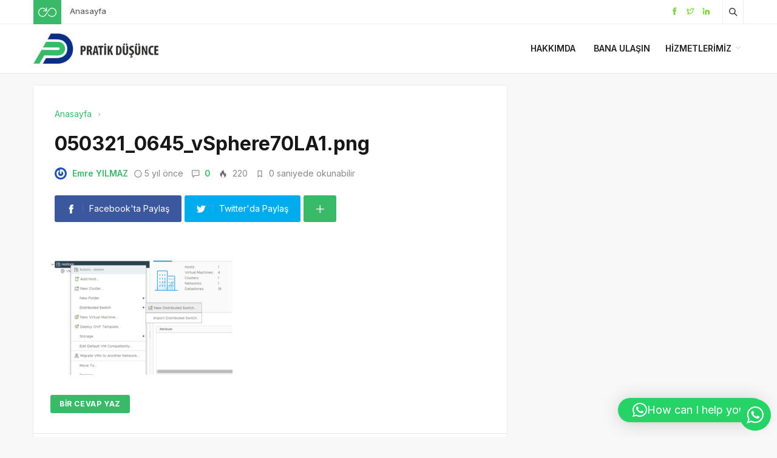

--- FILE ---
content_type: text/html; charset=UTF-8
request_url: https://www.pratikdusunce.com/vsphere-7-0-lacp-yapilandirilmasi.html/050321_0645_vsphere70la1-png
body_size: 17666
content:
<!DOCTYPE html>
<html dir="ltr" lang="tr" prefix="og: https://ogp.me/ns#">

<head>
	<meta http-equiv="X-UA-Compatible" content="IE=edge">
	<meta charset="UTF-8">
	<meta name="viewport" content="width=device-width, initial-scale=1.0" />
	<link rel="profile" href="http://gmpg.org/xfn/11">
	<title>050321_0645_vSphere70LA1.png | Pratik Düşünce</title>
	<style>img:is([sizes="auto" i], [sizes^="auto," i]) { contain-intrinsic-size: 3000px 1500px }</style>
	
		<!-- All in One SEO 4.8.6 - aioseo.com -->
	<meta name="robots" content="max-image-preview:large" />
	<meta name="author" content="Emre YILMAZ"/>
	<link rel="canonical" href="https://www.pratikdusunce.com/vsphere-7-0-lacp-yapilandirilmasi.html/050321_0645_vsphere70la1-png" />
	<meta name="generator" content="All in One SEO (AIOSEO) 4.8.6" />
		<meta property="og:locale" content="tr_TR" />
		<meta property="og:site_name" content="Pratik Düşünce | Emre YILMAZ" />
		<meta property="og:type" content="article" />
		<meta property="og:title" content="050321_0645_vSphere70LA1.png | Pratik Düşünce" />
		<meta property="og:url" content="https://www.pratikdusunce.com/vsphere-7-0-lacp-yapilandirilmasi.html/050321_0645_vsphere70la1-png" />
		<meta property="og:image" content="https://www.pratikdusunce.com/wp-content/uploads/2021/02/pratikdusunce_new.png" />
		<meta property="og:image:secure_url" content="https://www.pratikdusunce.com/wp-content/uploads/2021/02/pratikdusunce_new.png" />
		<meta property="og:image:width" content="245" />
		<meta property="og:image:height" content="67" />
		<meta property="article:published_time" content="2021-05-03T06:43:47+00:00" />
		<meta property="article:modified_time" content="2021-05-03T06:43:47+00:00" />
		<meta name="twitter:card" content="summary" />
		<meta name="twitter:site" content="@EmreYILMAZ1907" />
		<meta name="twitter:title" content="050321_0645_vSphere70LA1.png | Pratik Düşünce" />
		<meta name="twitter:creator" content="@EmreYILMAZ1907" />
		<meta name="twitter:image" content="https://www.pratikdusunce.com/wp-content/uploads/2021/02/pratikdusunce_new.png" />
		<script type="application/ld+json" class="aioseo-schema">
			{"@context":"https:\/\/schema.org","@graph":[{"@type":"BreadcrumbList","@id":"https:\/\/www.pratikdusunce.com\/vsphere-7-0-lacp-yapilandirilmasi.html\/050321_0645_vsphere70la1-png#breadcrumblist","itemListElement":[{"@type":"ListItem","@id":"https:\/\/www.pratikdusunce.com#listItem","position":1,"name":"Ev","item":"https:\/\/www.pratikdusunce.com","nextItem":{"@type":"ListItem","@id":"https:\/\/www.pratikdusunce.com\/vsphere-7-0-lacp-yapilandirilmasi.html\/050321_0645_vsphere70la1-png#listItem","name":"050321_0645_vSphere70LA1.png"}},{"@type":"ListItem","@id":"https:\/\/www.pratikdusunce.com\/vsphere-7-0-lacp-yapilandirilmasi.html\/050321_0645_vsphere70la1-png#listItem","position":2,"name":"050321_0645_vSphere70LA1.png","previousItem":{"@type":"ListItem","@id":"https:\/\/www.pratikdusunce.com#listItem","name":"Ev"}}]},{"@type":"ItemPage","@id":"https:\/\/www.pratikdusunce.com\/vsphere-7-0-lacp-yapilandirilmasi.html\/050321_0645_vsphere70la1-png#itempage","url":"https:\/\/www.pratikdusunce.com\/vsphere-7-0-lacp-yapilandirilmasi.html\/050321_0645_vsphere70la1-png","name":"050321_0645_vSphere70LA1.png | Pratik D\u00fc\u015f\u00fcnce","inLanguage":"tr-TR","isPartOf":{"@id":"https:\/\/www.pratikdusunce.com\/#website"},"breadcrumb":{"@id":"https:\/\/www.pratikdusunce.com\/vsphere-7-0-lacp-yapilandirilmasi.html\/050321_0645_vsphere70la1-png#breadcrumblist"},"author":{"@id":"https:\/\/www.pratikdusunce.com\/author\/emreyilmaz#author"},"creator":{"@id":"https:\/\/www.pratikdusunce.com\/author\/emreyilmaz#author"},"datePublished":"2021-05-03T09:43:47+03:00","dateModified":"2021-05-03T09:43:47+03:00"},{"@type":"Person","@id":"https:\/\/www.pratikdusunce.com\/#person","name":"Emre YILMAZ","image":{"@type":"ImageObject","@id":"https:\/\/www.pratikdusunce.com\/vsphere-7-0-lacp-yapilandirilmasi.html\/050321_0645_vsphere70la1-png#personImage","url":"https:\/\/secure.gravatar.com\/avatar\/ef18323fa1d6b2fa7506025ae461aa5287ae752e8ece5fac62648ad84d4d32c2?s=96&r=g","width":96,"height":96,"caption":"Emre YILMAZ"}},{"@type":"Person","@id":"https:\/\/www.pratikdusunce.com\/author\/emreyilmaz#author","url":"https:\/\/www.pratikdusunce.com\/author\/emreyilmaz","name":"Emre YILMAZ","image":{"@type":"ImageObject","@id":"https:\/\/www.pratikdusunce.com\/vsphere-7-0-lacp-yapilandirilmasi.html\/050321_0645_vsphere70la1-png#authorImage","url":"https:\/\/secure.gravatar.com\/avatar\/ef18323fa1d6b2fa7506025ae461aa5287ae752e8ece5fac62648ad84d4d32c2?s=96&r=g","width":96,"height":96,"caption":"Emre YILMAZ"}},{"@type":"WebSite","@id":"https:\/\/www.pratikdusunce.com\/#website","url":"https:\/\/www.pratikdusunce.com\/","name":"Pratik D\u00fc\u015f\u00fcnce","description":"Emre YILMAZ","inLanguage":"tr-TR","publisher":{"@id":"https:\/\/www.pratikdusunce.com\/#person"}}]}
		</script>
		<!-- All in One SEO -->

<link rel="alternate" type="application/rss+xml" title="Pratik Düşünce &raquo; akışı" href="https://www.pratikdusunce.com/feed" />
<link rel="alternate" type="application/rss+xml" title="Pratik Düşünce &raquo; yorum akışı" href="https://www.pratikdusunce.com/comments/feed" />
<link rel="alternate" type="application/rss+xml" title="Pratik Düşünce &raquo; 050321_0645_vSphere70LA1.png yorum akışı" href="https://www.pratikdusunce.com/vsphere-7-0-lacp-yapilandirilmasi.html/050321_0645_vsphere70la1-png/feed" />
		<!-- This site uses the Google Analytics by MonsterInsights plugin v9.7.0 - Using Analytics tracking - https://www.monsterinsights.com/ -->
							<script src="//www.googletagmanager.com/gtag/js?id=G-TFJD5S21TS"  data-cfasync="false" data-wpfc-render="false" async></script>
			<script data-cfasync="false" data-wpfc-render="false">
				var mi_version = '9.7.0';
				var mi_track_user = true;
				var mi_no_track_reason = '';
								var MonsterInsightsDefaultLocations = {"page_location":"https:\/\/www.pratikdusunce.com\/vsphere-7-0-lacp-yapilandirilmasi.html\/050321_0645_vsphere70la1-png\/"};
								if ( typeof MonsterInsightsPrivacyGuardFilter === 'function' ) {
					var MonsterInsightsLocations = (typeof MonsterInsightsExcludeQuery === 'object') ? MonsterInsightsPrivacyGuardFilter( MonsterInsightsExcludeQuery ) : MonsterInsightsPrivacyGuardFilter( MonsterInsightsDefaultLocations );
				} else {
					var MonsterInsightsLocations = (typeof MonsterInsightsExcludeQuery === 'object') ? MonsterInsightsExcludeQuery : MonsterInsightsDefaultLocations;
				}

								var disableStrs = [
										'ga-disable-G-TFJD5S21TS',
									];

				/* Function to detect opted out users */
				function __gtagTrackerIsOptedOut() {
					for (var index = 0; index < disableStrs.length; index++) {
						if (document.cookie.indexOf(disableStrs[index] + '=true') > -1) {
							return true;
						}
					}

					return false;
				}

				/* Disable tracking if the opt-out cookie exists. */
				if (__gtagTrackerIsOptedOut()) {
					for (var index = 0; index < disableStrs.length; index++) {
						window[disableStrs[index]] = true;
					}
				}

				/* Opt-out function */
				function __gtagTrackerOptout() {
					for (var index = 0; index < disableStrs.length; index++) {
						document.cookie = disableStrs[index] + '=true; expires=Thu, 31 Dec 2099 23:59:59 UTC; path=/';
						window[disableStrs[index]] = true;
					}
				}

				if ('undefined' === typeof gaOptout) {
					function gaOptout() {
						__gtagTrackerOptout();
					}
				}
								window.dataLayer = window.dataLayer || [];

				window.MonsterInsightsDualTracker = {
					helpers: {},
					trackers: {},
				};
				if (mi_track_user) {
					function __gtagDataLayer() {
						dataLayer.push(arguments);
					}

					function __gtagTracker(type, name, parameters) {
						if (!parameters) {
							parameters = {};
						}

						if (parameters.send_to) {
							__gtagDataLayer.apply(null, arguments);
							return;
						}

						if (type === 'event') {
														parameters.send_to = monsterinsights_frontend.v4_id;
							var hookName = name;
							if (typeof parameters['event_category'] !== 'undefined') {
								hookName = parameters['event_category'] + ':' + name;
							}

							if (typeof MonsterInsightsDualTracker.trackers[hookName] !== 'undefined') {
								MonsterInsightsDualTracker.trackers[hookName](parameters);
							} else {
								__gtagDataLayer('event', name, parameters);
							}
							
						} else {
							__gtagDataLayer.apply(null, arguments);
						}
					}

					__gtagTracker('js', new Date());
					__gtagTracker('set', {
						'developer_id.dZGIzZG': true,
											});
					if ( MonsterInsightsLocations.page_location ) {
						__gtagTracker('set', MonsterInsightsLocations);
					}
										__gtagTracker('config', 'G-TFJD5S21TS', {"forceSSL":"true","link_attribution":"true"} );
										window.gtag = __gtagTracker;										(function () {
						/* https://developers.google.com/analytics/devguides/collection/analyticsjs/ */
						/* ga and __gaTracker compatibility shim. */
						var noopfn = function () {
							return null;
						};
						var newtracker = function () {
							return new Tracker();
						};
						var Tracker = function () {
							return null;
						};
						var p = Tracker.prototype;
						p.get = noopfn;
						p.set = noopfn;
						p.send = function () {
							var args = Array.prototype.slice.call(arguments);
							args.unshift('send');
							__gaTracker.apply(null, args);
						};
						var __gaTracker = function () {
							var len = arguments.length;
							if (len === 0) {
								return;
							}
							var f = arguments[len - 1];
							if (typeof f !== 'object' || f === null || typeof f.hitCallback !== 'function') {
								if ('send' === arguments[0]) {
									var hitConverted, hitObject = false, action;
									if ('event' === arguments[1]) {
										if ('undefined' !== typeof arguments[3]) {
											hitObject = {
												'eventAction': arguments[3],
												'eventCategory': arguments[2],
												'eventLabel': arguments[4],
												'value': arguments[5] ? arguments[5] : 1,
											}
										}
									}
									if ('pageview' === arguments[1]) {
										if ('undefined' !== typeof arguments[2]) {
											hitObject = {
												'eventAction': 'page_view',
												'page_path': arguments[2],
											}
										}
									}
									if (typeof arguments[2] === 'object') {
										hitObject = arguments[2];
									}
									if (typeof arguments[5] === 'object') {
										Object.assign(hitObject, arguments[5]);
									}
									if ('undefined' !== typeof arguments[1].hitType) {
										hitObject = arguments[1];
										if ('pageview' === hitObject.hitType) {
											hitObject.eventAction = 'page_view';
										}
									}
									if (hitObject) {
										action = 'timing' === arguments[1].hitType ? 'timing_complete' : hitObject.eventAction;
										hitConverted = mapArgs(hitObject);
										__gtagTracker('event', action, hitConverted);
									}
								}
								return;
							}

							function mapArgs(args) {
								var arg, hit = {};
								var gaMap = {
									'eventCategory': 'event_category',
									'eventAction': 'event_action',
									'eventLabel': 'event_label',
									'eventValue': 'event_value',
									'nonInteraction': 'non_interaction',
									'timingCategory': 'event_category',
									'timingVar': 'name',
									'timingValue': 'value',
									'timingLabel': 'event_label',
									'page': 'page_path',
									'location': 'page_location',
									'title': 'page_title',
									'referrer' : 'page_referrer',
								};
								for (arg in args) {
																		if (!(!args.hasOwnProperty(arg) || !gaMap.hasOwnProperty(arg))) {
										hit[gaMap[arg]] = args[arg];
									} else {
										hit[arg] = args[arg];
									}
								}
								return hit;
							}

							try {
								f.hitCallback();
							} catch (ex) {
							}
						};
						__gaTracker.create = newtracker;
						__gaTracker.getByName = newtracker;
						__gaTracker.getAll = function () {
							return [];
						};
						__gaTracker.remove = noopfn;
						__gaTracker.loaded = true;
						window['__gaTracker'] = __gaTracker;
					})();
									} else {
										console.log("");
					(function () {
						function __gtagTracker() {
							return null;
						}

						window['__gtagTracker'] = __gtagTracker;
						window['gtag'] = __gtagTracker;
					})();
									}
			</script>
			
							<!-- / Google Analytics by MonsterInsights -->
		<link rel='stylesheet' id='ht_ctc_main_css-css' href='https://www.pratikdusunce.com/wp-content/plugins/click-to-chat-for-whatsapp/new/inc/assets/css/main.css' media='all' />
<link rel='stylesheet' id='wp-block-library-css' href='https://www.pratikdusunce.com/wp-includes/css/dist/block-library/style.min.css' media='all' />
<style id='classic-theme-styles-inline-css'>
/*! This file is auto-generated */
.wp-block-button__link{color:#fff;background-color:#32373c;border-radius:9999px;box-shadow:none;text-decoration:none;padding:calc(.667em + 2px) calc(1.333em + 2px);font-size:1.125em}.wp-block-file__button{background:#32373c;color:#fff;text-decoration:none}
</style>
<style id='global-styles-inline-css'>
:root{--wp--preset--aspect-ratio--square: 1;--wp--preset--aspect-ratio--4-3: 4/3;--wp--preset--aspect-ratio--3-4: 3/4;--wp--preset--aspect-ratio--3-2: 3/2;--wp--preset--aspect-ratio--2-3: 2/3;--wp--preset--aspect-ratio--16-9: 16/9;--wp--preset--aspect-ratio--9-16: 9/16;--wp--preset--color--black: #000000;--wp--preset--color--cyan-bluish-gray: #abb8c3;--wp--preset--color--white: #ffffff;--wp--preset--color--pale-pink: #f78da7;--wp--preset--color--vivid-red: #cf2e2e;--wp--preset--color--luminous-vivid-orange: #ff6900;--wp--preset--color--luminous-vivid-amber: #fcb900;--wp--preset--color--light-green-cyan: #7bdcb5;--wp--preset--color--vivid-green-cyan: #00d084;--wp--preset--color--pale-cyan-blue: #8ed1fc;--wp--preset--color--vivid-cyan-blue: #0693e3;--wp--preset--color--vivid-purple: #9b51e0;--wp--preset--gradient--vivid-cyan-blue-to-vivid-purple: linear-gradient(135deg,rgba(6,147,227,1) 0%,rgb(155,81,224) 100%);--wp--preset--gradient--light-green-cyan-to-vivid-green-cyan: linear-gradient(135deg,rgb(122,220,180) 0%,rgb(0,208,130) 100%);--wp--preset--gradient--luminous-vivid-amber-to-luminous-vivid-orange: linear-gradient(135deg,rgba(252,185,0,1) 0%,rgba(255,105,0,1) 100%);--wp--preset--gradient--luminous-vivid-orange-to-vivid-red: linear-gradient(135deg,rgba(255,105,0,1) 0%,rgb(207,46,46) 100%);--wp--preset--gradient--very-light-gray-to-cyan-bluish-gray: linear-gradient(135deg,rgb(238,238,238) 0%,rgb(169,184,195) 100%);--wp--preset--gradient--cool-to-warm-spectrum: linear-gradient(135deg,rgb(74,234,220) 0%,rgb(151,120,209) 20%,rgb(207,42,186) 40%,rgb(238,44,130) 60%,rgb(251,105,98) 80%,rgb(254,248,76) 100%);--wp--preset--gradient--blush-light-purple: linear-gradient(135deg,rgb(255,206,236) 0%,rgb(152,150,240) 100%);--wp--preset--gradient--blush-bordeaux: linear-gradient(135deg,rgb(254,205,165) 0%,rgb(254,45,45) 50%,rgb(107,0,62) 100%);--wp--preset--gradient--luminous-dusk: linear-gradient(135deg,rgb(255,203,112) 0%,rgb(199,81,192) 50%,rgb(65,88,208) 100%);--wp--preset--gradient--pale-ocean: linear-gradient(135deg,rgb(255,245,203) 0%,rgb(182,227,212) 50%,rgb(51,167,181) 100%);--wp--preset--gradient--electric-grass: linear-gradient(135deg,rgb(202,248,128) 0%,rgb(113,206,126) 100%);--wp--preset--gradient--midnight: linear-gradient(135deg,rgb(2,3,129) 0%,rgb(40,116,252) 100%);--wp--preset--font-size--small: 13px;--wp--preset--font-size--medium: 20px;--wp--preset--font-size--large: 36px;--wp--preset--font-size--x-large: 42px;--wp--preset--spacing--20: 0.44rem;--wp--preset--spacing--30: 0.67rem;--wp--preset--spacing--40: 1rem;--wp--preset--spacing--50: 1.5rem;--wp--preset--spacing--60: 2.25rem;--wp--preset--spacing--70: 3.38rem;--wp--preset--spacing--80: 5.06rem;--wp--preset--shadow--natural: 6px 6px 9px rgba(0, 0, 0, 0.2);--wp--preset--shadow--deep: 12px 12px 50px rgba(0, 0, 0, 0.4);--wp--preset--shadow--sharp: 6px 6px 0px rgba(0, 0, 0, 0.2);--wp--preset--shadow--outlined: 6px 6px 0px -3px rgba(255, 255, 255, 1), 6px 6px rgba(0, 0, 0, 1);--wp--preset--shadow--crisp: 6px 6px 0px rgba(0, 0, 0, 1);}:where(.is-layout-flex){gap: 0.5em;}:where(.is-layout-grid){gap: 0.5em;}body .is-layout-flex{display: flex;}.is-layout-flex{flex-wrap: wrap;align-items: center;}.is-layout-flex > :is(*, div){margin: 0;}body .is-layout-grid{display: grid;}.is-layout-grid > :is(*, div){margin: 0;}:where(.wp-block-columns.is-layout-flex){gap: 2em;}:where(.wp-block-columns.is-layout-grid){gap: 2em;}:where(.wp-block-post-template.is-layout-flex){gap: 1.25em;}:where(.wp-block-post-template.is-layout-grid){gap: 1.25em;}.has-black-color{color: var(--wp--preset--color--black) !important;}.has-cyan-bluish-gray-color{color: var(--wp--preset--color--cyan-bluish-gray) !important;}.has-white-color{color: var(--wp--preset--color--white) !important;}.has-pale-pink-color{color: var(--wp--preset--color--pale-pink) !important;}.has-vivid-red-color{color: var(--wp--preset--color--vivid-red) !important;}.has-luminous-vivid-orange-color{color: var(--wp--preset--color--luminous-vivid-orange) !important;}.has-luminous-vivid-amber-color{color: var(--wp--preset--color--luminous-vivid-amber) !important;}.has-light-green-cyan-color{color: var(--wp--preset--color--light-green-cyan) !important;}.has-vivid-green-cyan-color{color: var(--wp--preset--color--vivid-green-cyan) !important;}.has-pale-cyan-blue-color{color: var(--wp--preset--color--pale-cyan-blue) !important;}.has-vivid-cyan-blue-color{color: var(--wp--preset--color--vivid-cyan-blue) !important;}.has-vivid-purple-color{color: var(--wp--preset--color--vivid-purple) !important;}.has-black-background-color{background-color: var(--wp--preset--color--black) !important;}.has-cyan-bluish-gray-background-color{background-color: var(--wp--preset--color--cyan-bluish-gray) !important;}.has-white-background-color{background-color: var(--wp--preset--color--white) !important;}.has-pale-pink-background-color{background-color: var(--wp--preset--color--pale-pink) !important;}.has-vivid-red-background-color{background-color: var(--wp--preset--color--vivid-red) !important;}.has-luminous-vivid-orange-background-color{background-color: var(--wp--preset--color--luminous-vivid-orange) !important;}.has-luminous-vivid-amber-background-color{background-color: var(--wp--preset--color--luminous-vivid-amber) !important;}.has-light-green-cyan-background-color{background-color: var(--wp--preset--color--light-green-cyan) !important;}.has-vivid-green-cyan-background-color{background-color: var(--wp--preset--color--vivid-green-cyan) !important;}.has-pale-cyan-blue-background-color{background-color: var(--wp--preset--color--pale-cyan-blue) !important;}.has-vivid-cyan-blue-background-color{background-color: var(--wp--preset--color--vivid-cyan-blue) !important;}.has-vivid-purple-background-color{background-color: var(--wp--preset--color--vivid-purple) !important;}.has-black-border-color{border-color: var(--wp--preset--color--black) !important;}.has-cyan-bluish-gray-border-color{border-color: var(--wp--preset--color--cyan-bluish-gray) !important;}.has-white-border-color{border-color: var(--wp--preset--color--white) !important;}.has-pale-pink-border-color{border-color: var(--wp--preset--color--pale-pink) !important;}.has-vivid-red-border-color{border-color: var(--wp--preset--color--vivid-red) !important;}.has-luminous-vivid-orange-border-color{border-color: var(--wp--preset--color--luminous-vivid-orange) !important;}.has-luminous-vivid-amber-border-color{border-color: var(--wp--preset--color--luminous-vivid-amber) !important;}.has-light-green-cyan-border-color{border-color: var(--wp--preset--color--light-green-cyan) !important;}.has-vivid-green-cyan-border-color{border-color: var(--wp--preset--color--vivid-green-cyan) !important;}.has-pale-cyan-blue-border-color{border-color: var(--wp--preset--color--pale-cyan-blue) !important;}.has-vivid-cyan-blue-border-color{border-color: var(--wp--preset--color--vivid-cyan-blue) !important;}.has-vivid-purple-border-color{border-color: var(--wp--preset--color--vivid-purple) !important;}.has-vivid-cyan-blue-to-vivid-purple-gradient-background{background: var(--wp--preset--gradient--vivid-cyan-blue-to-vivid-purple) !important;}.has-light-green-cyan-to-vivid-green-cyan-gradient-background{background: var(--wp--preset--gradient--light-green-cyan-to-vivid-green-cyan) !important;}.has-luminous-vivid-amber-to-luminous-vivid-orange-gradient-background{background: var(--wp--preset--gradient--luminous-vivid-amber-to-luminous-vivid-orange) !important;}.has-luminous-vivid-orange-to-vivid-red-gradient-background{background: var(--wp--preset--gradient--luminous-vivid-orange-to-vivid-red) !important;}.has-very-light-gray-to-cyan-bluish-gray-gradient-background{background: var(--wp--preset--gradient--very-light-gray-to-cyan-bluish-gray) !important;}.has-cool-to-warm-spectrum-gradient-background{background: var(--wp--preset--gradient--cool-to-warm-spectrum) !important;}.has-blush-light-purple-gradient-background{background: var(--wp--preset--gradient--blush-light-purple) !important;}.has-blush-bordeaux-gradient-background{background: var(--wp--preset--gradient--blush-bordeaux) !important;}.has-luminous-dusk-gradient-background{background: var(--wp--preset--gradient--luminous-dusk) !important;}.has-pale-ocean-gradient-background{background: var(--wp--preset--gradient--pale-ocean) !important;}.has-electric-grass-gradient-background{background: var(--wp--preset--gradient--electric-grass) !important;}.has-midnight-gradient-background{background: var(--wp--preset--gradient--midnight) !important;}.has-small-font-size{font-size: var(--wp--preset--font-size--small) !important;}.has-medium-font-size{font-size: var(--wp--preset--font-size--medium) !important;}.has-large-font-size{font-size: var(--wp--preset--font-size--large) !important;}.has-x-large-font-size{font-size: var(--wp--preset--font-size--x-large) !important;}
:where(.wp-block-post-template.is-layout-flex){gap: 1.25em;}:where(.wp-block-post-template.is-layout-grid){gap: 1.25em;}
:where(.wp-block-columns.is-layout-flex){gap: 2em;}:where(.wp-block-columns.is-layout-grid){gap: 2em;}
:root :where(.wp-block-pullquote){font-size: 1.5em;line-height: 1.6;}
</style>
<link rel='stylesheet' id='sp-style-css' href='https://www.pratikdusunce.com/wp-content/themes/spixer/assets/css/style.css' media='all' />
<link rel='stylesheet' id='enlighterjs-css' href='https://www.pratikdusunce.com/wp-content/plugins/enlighter/cache/enlighterjs.min.css' media='all' />
<link rel="https://api.w.org/" href="https://www.pratikdusunce.com/wp-json/" /><link rel="alternate" title="JSON" type="application/json" href="https://www.pratikdusunce.com/wp-json/wp/v2/media/2852" /><meta name="generator" content="WordPress 6.8.3" />
<link rel='shortlink' href='https://www.pratikdusunce.com/?p=2852' />
<link rel="alternate" title="oEmbed (JSON)" type="application/json+oembed" href="https://www.pratikdusunce.com/wp-json/oembed/1.0/embed?url=https%3A%2F%2Fwww.pratikdusunce.com%2Fvsphere-7-0-lacp-yapilandirilmasi.html%2F050321_0645_vsphere70la1-png" />
<link rel="alternate" title="oEmbed (XML)" type="text/xml+oembed" href="https://www.pratikdusunce.com/wp-json/oembed/1.0/embed?url=https%3A%2F%2Fwww.pratikdusunce.com%2Fvsphere-7-0-lacp-yapilandirilmasi.html%2F050321_0645_vsphere70la1-png&#038;format=xml" />
 <meta name="description" content="Emre YILMAZ" />
					<meta property="og:locale" content="tr_TR" />
					<meta property="og:site_name" content="Pratik Düşünce" />
					<meta property="og:type" content="article" />
					<meta property="og:url" content="https://www.pratikdusunce.com/vsphere-7-0-lacp-yapilandirilmasi.html/050321_0645_vsphere70la1-png" />
					<meta property="og:title" content="050321_0645_vSphere70LA1.png" />
					<meta property="og:description" content="" />
					<meta property="article:published_time" content="2021-05-03T09:43:47+03:00" />
					<meta property="article:section" content="" />
								<script type='application/ld+json'>
					{"@context":"http:\/\/schema.org","@type":"Article","publisher":{"@type":"Organization","url":"https:\/\/www.pratikdusunce.com","name":"Pratik D\u00fc\u015f\u00fcnce","logo":{"@type":"ImageObject","url":"https:\/\/www.pratikdusunce.com\/wp-content\/uploads\/2021\/11\/PD-logo.png"}},"headline":"050321_0645_vSphere70LA1.png","author":{"@type":"Person","name":"Emre YILMAZ"},"datePublished":"2021-05-03T09:43:47+03:00","image":{"@type":"ImageObject","url":"https:\/\/www.pratikdusunce.com\/wp-content\/uploads\/2021\/05\/050321_0645_vSphere70LA1.png"},"dateModified":"2021-05-03T09:43:47+03:00","mainEntityOfPage":"https:\/\/www.pratikdusunce.com\/vsphere-7-0-lacp-yapilandirilmasi.html\/050321_0645_vsphere70la1-png","url":"https:\/\/www.pratikdusunce.com\/vsphere-7-0-lacp-yapilandirilmasi.html\/050321_0645_vsphere70la1-png","description":""}				</script>
			<script>
			var connection = navigator.connection || navigator.mozConnection || navigator.webkitConnection;
			if ( typeof connection != 'undefined' && (/\slow-2g|2g/.test(connection.effectiveType))) {
				console.warn( 'Slow Connection Google Fonts Disabled' );
			}
			else {
				WebFontConfig ={
					google:{
						families: ['Inter:regular,500,600,700:latin&display=swap', '', ''],
						
					}
				};

				(function(){
					var wf   = document.createElement('script');
					wf.src   = '//ajax.googleapis.com/ajax/libs/webfont/1.6.26/webfont.js';
					wf.type  = 'text/javascript';
					wf.defer = 'true';
					var s = document.getElementsByTagName('script')[0];
					s.parentNode.insertBefore(wf, s);
				})();
		
			}

			</script>
<meta http-equiv='x-dns-prefetch-control' content='on'>
<link rel='dns-prefetch' href='//ajax.googleapis.com' />
<link rel='dns-prefetch' href='//fonts.googleapis.com' />
<link rel='dns-prefetch' href='//fonts.gstatic.com' />
<link rel='dns-prefetch' href='//cdnjs.cloudflare.com' />
<link rel='dns-prefetch' href='//s.gravatar.com' />
<link rel='dns-prefetch' href='//www.google-analytics.com' />
<link rel='preload' as='style' href='https://www.pratikdusunce.com/wp-content/themes/spixer/assets/css/style.css' />
<link rel='preload' as='font' href='https://www.pratikdusunce.com/wp-content/themes/spixer/assets/fonts/themify.woff' type='font/woff' crossorigin='anonymous' />
<link rel="icon" href="https://www.pratikdusunce.com/wp-content/uploads/2021/11/favicon.ico" sizes="32x32" />
<link rel="icon" href="https://www.pratikdusunce.com/wp-content/uploads/2021/11/favicon.ico" sizes="192x192" />
<link rel="apple-touch-icon" href="https://www.pratikdusunce.com/wp-content/uploads/2021/11/favicon.ico" />
<meta name="msapplication-TileImage" content="https://www.pratikdusunce.com/wp-content/uploads/2021/11/favicon.ico" />
<!-- Global site tag (gtag.js) - Google Analytics -->
<script async src="https://www.googletagmanager.com/gtag/js?id=UA-142061198-1"></script>
<script>
  window.dataLayer = window.dataLayer || [];
  function gtag(){dataLayer.push(arguments);}
  gtag('js', new Date());

  gtag('config', 'UA-142061198-1');
</script>
<style type="text/css">
.border-all, .sp_header-bottom  {border-bottom:0px; -webkit-box-shadow: 0 0px 3px 0 rgba(0,0,0,0.1);box-shadow: 0 0px 3px 0 rgba(0,0,0,0.1); }
.border-all  { border: 0!important }
#sp-header  .border-all{ box-shadow: none!important }
</style>
</head>

<body class="attachment wp-singular attachment-template-default single single-attachment postid-2852 attachmentid-2852 attachment-png wp-theme-spixer">
			
	<div class="site-wrapper site--wide">
		<header id="sp-header" class="sp_header container_boxed header_light">
	<div class="sp_header-top">
	<div class="container flex-container">
		<div class="sp_header-top-left">
			<div class="sp_random-post"><a title="Rastgele Yazı" href="https://www.pratikdusunce.com/?random"><img src="https://www.pratikdusunce.com/wp-content/themes/spixer/assets/images/random.svg" width="30" height="30" alt="random-post"/></a></div>							<div class="sp_header-top-menu"><ul id="menu-ust-menu" class="menu"><li id="menu-item-1985" class="menu-item menu-item-type-custom menu-item-object-custom menu-item-1985"><a href="https://pratikdusunce.com">Anasayfa</a></li>
</ul></div>					</div>
		<div class="sp_spacer"></div>
		<div class="sp_header-top-right">
			<div class="sp_social-networks"><ul><li><span class="screen-reader-text">Facebook</span><a rel="nofollow" title="Facebook" href="https://www.facebook.com/emreyilmaz1907" target="_blank"><i class="ti-facebook" style="color: #81d742;"></i></a></li><li><span class="screen-reader-text">Twitter</span><a rel="nofollow" title="Twitter" href="https://twitter.com/emreyilmaz1907" target="_blank"><i class="ti-twitter" style="color: #81d742;"></i></a></li><li><span class="screen-reader-text">linkedin</span><a rel="nofollow" title="linkedin" href="https://www.linkedin.com/in/emre-yilmaz-73749085/" target="_blank"><i class="ti-linkedin" style="color: #81d742;"></i></a></li></ul></div>			<button class="search-button" aria-label="Arama"><i class="ti-search"></i></button>
				
		</div>
	</div>
</div></header>
<nav class="sp_header-bottom sp_header-2 nav_light">
	<div class="container">
		<div class="flex-container header_bottom">
			<div class="sp_logo"><a href="https://www.pratikdusunce.com"><img loading="lazy" width="250" height="61" src="https://www.pratikdusunce.com/wp-content/uploads/2021/11/PD-logo.png" alt="Pratik Düşünce"/></a></div>			<div class="sp_spacer"></div>
			<div class="header-login-btn hidden-desktop">
						</div>
			<button class="sp_menu-drawer-button"><span></span><span></span><span></span></button>
			
							<div class="sp_header-bottom-menu"><ul id="menu-main-menu" class="menu"><li id="menu-item-3307" class="menu-item menu-item-type-post_type menu-item-object-page menu-item-3307"><a href="https://www.pratikdusunce.com/kisiselbilgiler">Hakkımda</a></li>
<li id="menu-item-3308" class="menu-item menu-item-type-post_type menu-item-object-page menu-item-3308"><a href="https://www.pratikdusunce.com/iletisim">Bana Ulaşın</a></li>
<li id="menu-item-3337" class="menu-item menu-item-type-custom menu-item-object-custom menu-item-has-children menu-item-3337"><a href="#">Hizmetlerimiz</a>
<ul class="sub-menu">
	<li id="menu-item-3363" class="menu-item menu-item-type-post_type menu-item-object-page menu-item-3363"><a href="https://www.pratikdusunce.com/it-egitimleri">IT Egitimleri</a></li>
	<li id="menu-item-3411" class="menu-item menu-item-type-post_type menu-item-object-page menu-item-3411"><a href="https://www.pratikdusunce.com/danismanlik">Danışmanlık Hizmetleri</a></li>
</ul>
</li>
</ul></div>					</div>
	</div>
</nav>
<div class="sp_search-area">
	<form method="get" id="searchform" class="searchform" action="https://www.pratikdusunce.com/">
		<span class="screen-reader-text">Arama</span>
		<input placeholder="Aradığınız kelimeyi yazın ve entera basın" type="text" value="" name="s">
		<button class="sp_search-button" aria-label="Gönder" type="submit"><i class="ti-search"></i></button>
	</form>
	<button class="sp_search-close" aria-label="Kapat"><i class="ti-close"></i></button>
</div>

<main role="main">
	<div class="main-wrapper no-p-mob">
		<div class="container flex-container sp_has-sidebar">
		<div id="content">
		<div class="sp_content">
			<div class="sp_prev_post">&laquo; <a href="https://www.pratikdusunce.com/vsphere-7-0-lacp-yapilandirilmasi.html" rel="prev">vSphere 7.0 LACP Yapılandırılması</a></div> 
			<div class="sp_block border-all sp_entry">
				<article id="post-2852" class="post-2852 attachment type-attachment status-inherit">
										<header class="sp_entry-header">
	<ol class='sp_breadcrumb' itemscope itemtype='http://schema.org/BreadcrumbList'><li itemprop="itemListElement" itemscope itemtype="http://schema.org/ListItem" class="root"><a rel="v:url" itemprop="item" href="https://www.pratikdusunce.com"><span itemprop="name">Anasayfa</span></a><meta itemprop="position" content="1" /></li><li itemprop='itemListElement' itemscope
				itemtype='http://schema.org/ListItem'><a href="https://www.pratikdusunce.com/vsphere-7-0-lacp-yapilandirilmasi.html/050321_0645_vsphere70la1-png" rel="bookmark" itemprop="item"><span itemprop="name">050321_0645_vSphere70LA1.png</span></a><meta itemprop='position' content='3' /></li></ol>	<h1 class="title">050321_0645_vSphere70LA1.png</h1>		<div class="sp_entry-meta">
			<div class="sp_entry-meta-left"><span class="vcard entry-author author"><img alt='' src='https://secure.gravatar.com/avatar/2a539d6520266b56c3b0c525b9e6128858baeccb5ee9b694a2906e123c8d6dd3?s=20&#038;r=g' srcset='https://secure.gravatar.com/avatar/2a539d6520266b56c3b0c525b9e6128858baeccb5ee9b694a2906e123c8d6dd3?s=40&#038;r=g 2x' class='avatar avatar-20 photo' height='20' width='20' decoding='async'/> <a class="fn" rel="author" href="https://www.pratikdusunce.com/author/emreyilmaz">Emre YILMAZ</a></span><span class="date post_date entry-time" content="2021-05-03T09:43:47+03:00"><i class="ti-time"></i>5 yıl&nbsp;önce</span>					<span><i class="ti-comment-alt"></i> <a href="#respond">0</a></span>
										<span><div data-view-count="220" kez okundu" class="sp_post-views sp_unknow"><svg xmlns="http://www.w3.org/2000/svg" xmlns:xlink="http://www.w3.org/1999/xlink" version="1.1" id="Layer_1" x="0px" y="0px" viewBox="0 0 511.269 511.269" style="enable-background:new 0 0 511.269 511.269;" xml:space="preserve"><path style="fill: #000000;" d="M140.367,465.067C116.9,438.4,93.434,410.667,78.5,377.6c-14.933-35.2-19.2-75.733-11.733-114.133  s24.533-74.667,49.067-105.6c-2.133,26.667,7.467,54.4,25.6,74.667c-10.667-51.2,6.4-106.667,40.533-147.2S263.034,18.133,312.1,0  c-24.533,25.6-27.733,66.133-18.133,100.267c9.6,34.133,29.867,64,48,94.933c18.133,30.933,35.2,62.933,36.267,98.133  c9.6-18.133,20.267-36.267,26.667-56.533c6.4-20.267,9.6-41.6,4.267-61.867c19.2,23.467,29.867,46.933,35.2,76.8  c5.333,29.867,4.267,60.8,1.067,90.667c-4.267,33.067-12.8,67.2-30.933,94.933c-21.333,33.067-55.467,56.533-92.8,69.333  C255.567,518.4,190.5,508.8,140.367,465.067z"/><path style="fill:#FFD15C;" d="M221.434,504.533C308.9,538.667,395.3,435.2,347.3,355.2c0-1.067-1.067-1.067-1.067-2.133  c4.267,43.733-6.4,75.733-26.667,93.867c10.667-25.6,3.2-55.467-9.6-81.067c-12.8-24.533-30.933-46.933-44.8-70.4  c-13.867-24.533-24.533-52.267-18.133-80c-25.6,19.2-43.733,48-51.2,78.933c-7.467,30.933-3.2,65.067,10.667,93.867  c-16-11.733-27.733-30.933-28.8-51.2c-17.067,20.267-27.733,46.933-26.667,73.6C151.034,452.267,184.1,489.6,221.434,504.533z"/><g></g><g></g><g></g><g></g><g></g><g></g><g></g><g></g><g></g><g></g><g></g><g></g><g></g><g></g><g></g></svg> 220</div></span>
										
					<span class="minutes-read"><i class="ti-bookmark"></i> 0&nbsp;saniyede okunabilir</span>			
				</div>			
		</div>
	<div id="share" class="sp_post-share share_post_style_1">
		<div class="share_item">
			<a class="bg-facebook" target="popup" onclick="window.open('http://www.facebook.com/sharer/sharer.php?u=https://www.pratikdusunce.com/vsphere-7-0-lacp-yapilandirilmasi.html/050321_0645_vsphere70la1-png', 'popupwindow', 'scrollbars=yes,width=550,height=520');return true">
				<i class="ti-facebook"></i>
				<span>Facebook'ta Paylaş</span>
			</a>
		</div>
		<div class="share_item">
			<a class="bg-twitter" target="popup" onclick="window.open('http://www.twitter.com/intent/tweet?text=050321_0645_vSphere70LA1.png via https://www.pratikdusunce.com/vsphere-7-0-lacp-yapilandirilmasi.html/050321_0645_vsphere70la1-png', 'popupwindow', 'scrollbars=yes,width=550,height=520');return true">
				<i class="ti-twitter-alt"></i>
				<span>Twitter'da Paylaş</span>
			</a>
		</div>
		<div class="share_item share_more">
			<a class="btn-primary">
				<i class="ti-plus"></i>
			</a>
		</div>
		<div class="share_more_x">
			<div class="share_item">
				<a class="bg-pinterest" target="popup" onclick="window.open('https://pinterest.com/pin/create/button/?url=&media=&description=https://www.pratikdusunce.com/vsphere-7-0-lacp-yapilandirilmasi.html/050321_0645_vsphere70la1-png', 'popupwindow', 'scrollbars=yes,width=550,height=520');return true">
				<i class="ti-pinterest-alt"></i>
				<span class="screen-reader-text">Pinterest</span>
			</a>
			</div>
			<div class="share_item">
				<a class="bg-reddit" target="popup" onclick="window.open('https://reddit.com/submit?url=https://www.pratikdusunce.com/vsphere-7-0-lacp-yapilandirilmasi.html/050321_0645_vsphere70la1-png&title=050321_0645_vSphere70LA1.png', 'popupwindow', 'scrollbars=yes,width=550,height=520');return true">
				<i class="ti-reddit"></i>
				<span class="screen-reader-text">Reddit</span>
			</a>
			</div>
			<div class="share_item">
				<a class="bg-whatsapp" href="whatsapp://send?text=https://www.pratikdusunce.com/vsphere-7-0-lacp-yapilandirilmasi.html/050321_0645_vsphere70la1-png">
				<i class="ti-whatsapp"></i>
				<span class="screen-reader-text">Whatsapp</span>
			</a>
			</div>
			<div class="share_item">
				<a class="bg-telegram" target="popup" onclick="window.open('https://telegram.me/share/url?url=https://www.pratikdusunce.com/vsphere-7-0-lacp-yapilandirilmasi.html/050321_0645_vsphere70la1-png', 'popupwindow', 'scrollbars=yes,width=550,height=520');return true">
				<i class="ti-telegram"></i>
				<span class="screen-reader-text">Telegram</span>
			</a>
			</div>
		</div>

</div></header>										<div class="sp_entry-content">
	<p class="attachment"><a href='https://www.pratikdusunce.com/wp-content/uploads/2021/05/050321_0645_vSphere70LA1.png'><img fetchpriority="high" decoding="async" width="300" height="189" src="[data-uri]" class="attachment-medium size-medium sp-lazy" alt="050321_0645_vSphere70LA1.png" data-src="https://www.pratikdusunce.com/wp-content/uploads/2021/05/050321_0645_vSphere70LA1-300x189.png" /></a></p>
		<a href="#respond" class="btn btn-primary">Bir Cevap Yaz</a>
	</div>
	<div class="sp_entry-footer border-top">
			</div>
				</article>
			</div>
			<div id="sp_author-box" class="sp_block border-all sp_block--2">
		<div class="sp_block-title sp_head_style-3">
		<h3 class="headline">Emre YILMAZ Hakkında</h3>
	</div>
	<div class="sp_block-content">
		<div class="sp_author-box">
			<div class="sp_author-box-avatar">
									<img width="90" height="90" alt="avatar" class="sp-lazy avatar avatar-90 photo" src="https://www.pratikdusunce.com/wp-content/themes/spixer/assets/images/sp-empty-avatar.png" data-src="https://secure.gravatar.com/avatar/ef18323fa1d6b2fa7506025ae461aa5287ae752e8ece5fac62648ad84d4d32c2?s=96&#038;r=g" />
							</div>
			<div class="sp_author-box-content">
				<h3><a class="author" href="https://www.pratikdusunce.com/author/emreyilmaz">Emre YILMAZ</a></h3>
				<p>Hatay-Reyhanlı doğumluyum. İlk ve Orta öğrenimimi Malatya Zafer İlkokulu, Lise eğitimimi Denizli Anadolu Teknik Lisesi Elektrik bölümünde okudum. Üniversite eğitimimi Trakya Üniversitesi Bilgisayar Programcılığı bölümünde tamamladım. Hizmet verdiği sektörler de lider olan Türkiye’nin öncü kurumlarında, Danışman – Kıdemli Uzman – Sistem Yöneticisi – Sistem &amp; Network Yöneticisi gibi pozisyonlarında görev aldım. Teknik uzmanlık alanlarım Microsoft (MCT – MCSE – MCSA – MCSA + S + M , MCSE + S + M),Veeam (VMCE), Cisco (CCNA), HPE, DellEMC ürün aileleridir. Microsoft ürünlerinden , Active Directory, Exchange Server, Skype for Business , FailOver Cluster ve IIS, ile ilgili planlama, kurulum ve yaygınlaştırma projelerini yürüttüm. Sanallaştırma ve yedeklilik katmanın da VMware, ve Veeam ürünlerini kullandım. Data Center projeleri kapsamında Hyper Converged (Hiper Bütünleşik) ve Traditional (Geleneksel) mimariler ile çalışabilme imkanım oldu. Manage Engine ServiceDesk Plus, AD Manager , AD Self Service , AD Audit ürünlerini kullandım. Aktif Bank Şirketinde Sistem Destek Senior Enterprise Architech  olarak görev yapmaktayım.</p>
				<ul class="sp_author__social"><li><a class="em" href="mailto:emreyilmaz1907@gmail.com"><i class="ti-email"></i></a></li></ul>			</div>
		</div>
	</div>
</div><div id="sp_related-articles" class="sp_block border-all sp_block--4 sp_block--2">
		<div class="sp_block-title sp_head_style-3">
		<h3 class="headline">Benzer Yazılar</h3>
	</div>
	<div class="sp_block-content">
		<div class="sp_block-post-group">


					<ul class="sp_block-post-container">
							<li class="sp_block-post post-3647 post type-post status-publish format-standard category-exchange-server tag-exchange-recaptcha tag-exchange-server-google-recaptcha-integration tag-exchnage-server-google-recaptcha-eklemek tag-google-recaptcha tag-google-recaptcha-integration">
												<div class="sp_post-content">
			<div class="sp_post-meta">
				<ul>
					<li class="post-date"><i class="ti-time"></i> 1 yıl&nbsp;önce</li>
					<li class="post-author "><i class="ti-user"></i> <a class="fn" rel="author" href="https://www.pratikdusunce.com/author/emreyilmaz">Emre YILMAZ</a></li>
					<li class="post-views"><div data-view-count="2293" kez okundu" class="sp_post-views sp_hot"><svg xmlns="http://www.w3.org/2000/svg" xmlns:xlink="http://www.w3.org/1999/xlink" version="1.1" id="Layer_1" x="0px" y="0px" viewBox="0 0 511.269 511.269" style="enable-background:new 0 0 511.269 511.269;" xml:space="preserve"><path style="fill: #000000;" d="M140.367,465.067C116.9,438.4,93.434,410.667,78.5,377.6c-14.933-35.2-19.2-75.733-11.733-114.133  s24.533-74.667,49.067-105.6c-2.133,26.667,7.467,54.4,25.6,74.667c-10.667-51.2,6.4-106.667,40.533-147.2S263.034,18.133,312.1,0  c-24.533,25.6-27.733,66.133-18.133,100.267c9.6,34.133,29.867,64,48,94.933c18.133,30.933,35.2,62.933,36.267,98.133  c9.6-18.133,20.267-36.267,26.667-56.533c6.4-20.267,9.6-41.6,4.267-61.867c19.2,23.467,29.867,46.933,35.2,76.8  c5.333,29.867,4.267,60.8,1.067,90.667c-4.267,33.067-12.8,67.2-30.933,94.933c-21.333,33.067-55.467,56.533-92.8,69.333  C255.567,518.4,190.5,508.8,140.367,465.067z"/><path style="fill:#FFD15C;" d="M221.434,504.533C308.9,538.667,395.3,435.2,347.3,355.2c0-1.067-1.067-1.067-1.067-2.133  c4.267,43.733-6.4,75.733-26.667,93.867c10.667-25.6,3.2-55.467-9.6-81.067c-12.8-24.533-30.933-46.933-44.8-70.4  c-13.867-24.533-24.533-52.267-18.133-80c-25.6,19.2-43.733,48-51.2,78.933c-7.467,30.933-3.2,65.067,10.667,93.867  c-16-11.733-27.733-30.933-28.8-51.2c-17.067,20.267-27.733,46.933-26.667,73.6C151.034,452.267,184.1,489.6,221.434,504.533z"/><g></g><g></g><g></g><g></g><g></g><g></g><g></g><g></g><g></g><g></g><g></g><g></g><g></g><g></g><g></g></svg> 2.29k</div></li>
				</ul>
			</div>
			<h3 class="headline"><a href="https://www.pratikdusunce.com/exchange-server-google-recaptcha-eklemek.html" rel="bookmark">Exchnage Server Google Recaptcha Eklemek</a></h3>												<div class="sp_post-summary">
						<p>Exchange server OWA/ECP sayfalrınızın önüne Google Recaptcha konumlandırarak saldıralara karşı koruyabilirisiniz. Üstelik bu toolu aşağıdaki adımları inceleyerek ücretsiz konumlandırabilirisiniz. İlk&#46;&#46;&#46;</p>
					</div>
										<div class="sp_read-more"><a href='https://www.pratikdusunce.com/exchange-server-google-recaptcha-eklemek.html' title='Exchnage Server Google Recaptcha Eklemek'>Devamını Oku</a></div>
		</div>
					</li>
							<li class="sp_block-post post-3555 post type-post status-publish format-standard has-post-thumbnail category-office-365 tag-mail-migration tag-office-365-yandex-mail-migration tag-yandex-mail-migration">
																	<div class="sp_post-thumb">
																					<a href='https://www.pratikdusunce.com/office-365-yandex-mail-migration.html' title='Office 365 Yandex Mail Migration'>
													<img class="sp-lazy" data-src="https://www.pratikdusunce.com/wp-content/uploads/2022/06/download.jpg" src="https://www.pratikdusunce.com/wp-content/themes/spixer/assets/images/sp-empty-medium.png" alt="Office 365 Yandex Mail Migration"  width="369" height="200"/>
											</a>
						</div>
												<div class="sp_post-content">
			<div class="sp_post-meta">
				<ul>
					<li class="post-date"><i class="ti-time"></i> 2 yıl&nbsp;önce</li>
					<li class="post-author "><i class="ti-user"></i> <a class="fn" rel="author" href="https://www.pratikdusunce.com/author/emreyilmaz">Emre YILMAZ</a></li>
					<li class="post-views"><div data-view-count="1545" kez okundu" class="sp_post-views sp_hot"><svg xmlns="http://www.w3.org/2000/svg" xmlns:xlink="http://www.w3.org/1999/xlink" version="1.1" id="Layer_1" x="0px" y="0px" viewBox="0 0 511.269 511.269" style="enable-background:new 0 0 511.269 511.269;" xml:space="preserve"><path style="fill: #000000;" d="M140.367,465.067C116.9,438.4,93.434,410.667,78.5,377.6c-14.933-35.2-19.2-75.733-11.733-114.133  s24.533-74.667,49.067-105.6c-2.133,26.667,7.467,54.4,25.6,74.667c-10.667-51.2,6.4-106.667,40.533-147.2S263.034,18.133,312.1,0  c-24.533,25.6-27.733,66.133-18.133,100.267c9.6,34.133,29.867,64,48,94.933c18.133,30.933,35.2,62.933,36.267,98.133  c9.6-18.133,20.267-36.267,26.667-56.533c6.4-20.267,9.6-41.6,4.267-61.867c19.2,23.467,29.867,46.933,35.2,76.8  c5.333,29.867,4.267,60.8,1.067,90.667c-4.267,33.067-12.8,67.2-30.933,94.933c-21.333,33.067-55.467,56.533-92.8,69.333  C255.567,518.4,190.5,508.8,140.367,465.067z"/><path style="fill:#FFD15C;" d="M221.434,504.533C308.9,538.667,395.3,435.2,347.3,355.2c0-1.067-1.067-1.067-1.067-2.133  c4.267,43.733-6.4,75.733-26.667,93.867c10.667-25.6,3.2-55.467-9.6-81.067c-12.8-24.533-30.933-46.933-44.8-70.4  c-13.867-24.533-24.533-52.267-18.133-80c-25.6,19.2-43.733,48-51.2,78.933c-7.467,30.933-3.2,65.067,10.667,93.867  c-16-11.733-27.733-30.933-28.8-51.2c-17.067,20.267-27.733,46.933-26.667,73.6C151.034,452.267,184.1,489.6,221.434,504.533z"/><g></g><g></g><g></g><g></g><g></g><g></g><g></g><g></g><g></g><g></g><g></g><g></g><g></g><g></g><g></g></svg> 1.55k</div></li>
				</ul>
			</div>
			<h3 class="headline"><a href="https://www.pratikdusunce.com/office-365-yandex-mail-migration.html" rel="bookmark">Office 365 Yandex Mail Migration</a></h3>												<div class="sp_post-summary">
						<p>Yandex Mail hesaplarınızı Office 365 sistemine aşağıdaki adımları uygulayrak hızlı bir şekilde aktrabilirisiniz. Resim-1 Exchange Online yönetim panelimizden Migration endpoint&#46;&#46;&#46;</p>
					</div>
										<div class="sp_read-more"><a href='https://www.pratikdusunce.com/office-365-yandex-mail-migration.html' title='Office 365 Yandex Mail Migration'>Devamını Oku</a></div>
		</div>
					</li>
							<li class="sp_block-post post-3103 post type-post status-publish format-standard has-post-thumbnail category-windows-server-2019 tag-computer-migration-wizard tag-cross-forest-migration tag-cross-forest-migration-nasil-yapilir">
																	<div class="sp_post-thumb">
																					<a href='https://www.pratikdusunce.com/active-directory-cross-forest-migration-bolum-4.html' title='Active Directory Cross Forest Migration – Bölüm 4'>
													<img class="sp-lazy" data-src="https://www.pratikdusunce.com/wp-content/uploads/2021/06/download.png" src="https://www.pratikdusunce.com/wp-content/themes/spixer/assets/images/sp-empty-medium.png" alt="Active Directory Cross Forest Migration – Bölüm 4"  width="369" height="200"/>
											</a>
						</div>
												<div class="sp_post-content">
			<div class="sp_post-meta">
				<ul>
					<li class="post-date"><i class="ti-time"></i> 2 yıl&nbsp;önce</li>
					<li class="post-author "><i class="ti-user"></i> <a class="fn" rel="author" href="https://www.pratikdusunce.com/author/emreyilmaz">Emre YILMAZ</a></li>
					<li class="post-views"><div data-view-count="2079" kez okundu" class="sp_post-views sp_hot"><svg xmlns="http://www.w3.org/2000/svg" xmlns:xlink="http://www.w3.org/1999/xlink" version="1.1" id="Layer_1" x="0px" y="0px" viewBox="0 0 511.269 511.269" style="enable-background:new 0 0 511.269 511.269;" xml:space="preserve"><path style="fill: #000000;" d="M140.367,465.067C116.9,438.4,93.434,410.667,78.5,377.6c-14.933-35.2-19.2-75.733-11.733-114.133  s24.533-74.667,49.067-105.6c-2.133,26.667,7.467,54.4,25.6,74.667c-10.667-51.2,6.4-106.667,40.533-147.2S263.034,18.133,312.1,0  c-24.533,25.6-27.733,66.133-18.133,100.267c9.6,34.133,29.867,64,48,94.933c18.133,30.933,35.2,62.933,36.267,98.133  c9.6-18.133,20.267-36.267,26.667-56.533c6.4-20.267,9.6-41.6,4.267-61.867c19.2,23.467,29.867,46.933,35.2,76.8  c5.333,29.867,4.267,60.8,1.067,90.667c-4.267,33.067-12.8,67.2-30.933,94.933c-21.333,33.067-55.467,56.533-92.8,69.333  C255.567,518.4,190.5,508.8,140.367,465.067z"/><path style="fill:#FFD15C;" d="M221.434,504.533C308.9,538.667,395.3,435.2,347.3,355.2c0-1.067-1.067-1.067-1.067-2.133  c4.267,43.733-6.4,75.733-26.667,93.867c10.667-25.6,3.2-55.467-9.6-81.067c-12.8-24.533-30.933-46.933-44.8-70.4  c-13.867-24.533-24.533-52.267-18.133-80c-25.6,19.2-43.733,48-51.2,78.933c-7.467,30.933-3.2,65.067,10.667,93.867  c-16-11.733-27.733-30.933-28.8-51.2c-17.067,20.267-27.733,46.933-26.667,73.6C151.034,452.267,184.1,489.6,221.434,504.533z"/><g></g><g></g><g></g><g></g><g></g><g></g><g></g><g></g><g></g><g></g><g></g><g></g><g></g><g></g><g></g></svg> 2.08k</div></li>
				</ul>
			</div>
			<h3 class="headline"><a href="https://www.pratikdusunce.com/active-directory-cross-forest-migration-bolum-4.html" rel="bookmark">Active Directory Cross Forest Migration – Bölüm 4</a></h3>												<div class="sp_post-summary">
						<p>Active Directory Cross Forest Migration – Bölüm 4 Makalemize 3. Bölümünde Computer objelerinin taşıma işlemleri ile devam ediyoruz. İstanbul.com domainine&#46;&#46;&#46;</p>
					</div>
										<div class="sp_read-more"><a href='https://www.pratikdusunce.com/active-directory-cross-forest-migration-bolum-4.html' title='Active Directory Cross Forest Migration – Bölüm 4'>Devamını Oku</a></div>
		</div>
					</li>
							<li class="sp_block-post post-3085 post type-post status-publish format-standard has-post-thumbnail category-windows-server-2019 tag-cross tag-cross-forest-migration tag-cross-forest-migration-nasil-yapilir tag-group-account-migration-wizard tag-group-sid tag-user-account-migration-wizard">
																	<div class="sp_post-thumb">
																					<a href='https://www.pratikdusunce.com/active-directory-cross-forest-migration-bolum-3.html' title='Active Directory Cross Forest Migration – Bölüm 3'>
													<img class="sp-lazy" data-src="https://www.pratikdusunce.com/wp-content/uploads/2021/06/download.png" src="https://www.pratikdusunce.com/wp-content/themes/spixer/assets/images/sp-empty-medium.png" alt="Active Directory Cross Forest Migration – Bölüm 3"  width="369" height="200"/>
											</a>
						</div>
												<div class="sp_post-content">
			<div class="sp_post-meta">
				<ul>
					<li class="post-date"><i class="ti-time"></i> 2 yıl&nbsp;önce</li>
					<li class="post-author "><i class="ti-user"></i> <a class="fn" rel="author" href="https://www.pratikdusunce.com/author/emreyilmaz">Emre YILMAZ</a></li>
					<li class="post-views"><div data-view-count="3128" kez okundu" class="sp_post-views sp_hot"><svg xmlns="http://www.w3.org/2000/svg" xmlns:xlink="http://www.w3.org/1999/xlink" version="1.1" id="Layer_1" x="0px" y="0px" viewBox="0 0 511.269 511.269" style="enable-background:new 0 0 511.269 511.269;" xml:space="preserve"><path style="fill: #000000;" d="M140.367,465.067C116.9,438.4,93.434,410.667,78.5,377.6c-14.933-35.2-19.2-75.733-11.733-114.133  s24.533-74.667,49.067-105.6c-2.133,26.667,7.467,54.4,25.6,74.667c-10.667-51.2,6.4-106.667,40.533-147.2S263.034,18.133,312.1,0  c-24.533,25.6-27.733,66.133-18.133,100.267c9.6,34.133,29.867,64,48,94.933c18.133,30.933,35.2,62.933,36.267,98.133  c9.6-18.133,20.267-36.267,26.667-56.533c6.4-20.267,9.6-41.6,4.267-61.867c19.2,23.467,29.867,46.933,35.2,76.8  c5.333,29.867,4.267,60.8,1.067,90.667c-4.267,33.067-12.8,67.2-30.933,94.933c-21.333,33.067-55.467,56.533-92.8,69.333  C255.567,518.4,190.5,508.8,140.367,465.067z"/><path style="fill:#FFD15C;" d="M221.434,504.533C308.9,538.667,395.3,435.2,347.3,355.2c0-1.067-1.067-1.067-1.067-2.133  c4.267,43.733-6.4,75.733-26.667,93.867c10.667-25.6,3.2-55.467-9.6-81.067c-12.8-24.533-30.933-46.933-44.8-70.4  c-13.867-24.533-24.533-52.267-18.133-80c-25.6,19.2-43.733,48-51.2,78.933c-7.467,30.933-3.2,65.067,10.667,93.867  c-16-11.733-27.733-30.933-28.8-51.2c-17.067,20.267-27.733,46.933-26.667,73.6C151.034,452.267,184.1,489.6,221.434,504.533z"/><g></g><g></g><g></g><g></g><g></g><g></g><g></g><g></g><g></g><g></g><g></g><g></g><g></g><g></g><g></g></svg> 3.13k</div></li>
				</ul>
			</div>
			<h3 class="headline"><a href="https://www.pratikdusunce.com/active-directory-cross-forest-migration-bolum-3.html" rel="bookmark">Active Directory Cross Forest Migration – Bölüm 3</a></h3>												<div class="sp_post-summary">
						<p>Active Directory Cross Forest Migration – Bölüm 3 Makalemize 3. Bölümünde Grup, Kullanıcı ve Computer objelerinin taşınması ile devam edeceğiz.&#46;&#46;&#46;</p>
					</div>
										<div class="sp_read-more"><a href='https://www.pratikdusunce.com/active-directory-cross-forest-migration-bolum-3.html' title='Active Directory Cross Forest Migration – Bölüm 3'>Devamını Oku</a></div>
		</div>
					</li>
							<li class="sp_block-post post-3061 post type-post status-publish format-standard has-post-thumbnail category-windows-server-2019 tag-active-directory-migration-tool tag-adtm-password-migration-dll tag-cross tag-cross-forest-migration tag-cross-forest-migration-nasil-yapilir tag-sid-history tag-sql-server-2019-express-edition">
																	<div class="sp_post-thumb">
																					<a href='https://www.pratikdusunce.com/active-directory-cross-forest-migration-bolum-2.html' title='Active Directory Cross Forest Migration – Bölüm 2'>
													<img class="sp-lazy" data-src="https://www.pratikdusunce.com/wp-content/uploads/2021/06/download.png" src="https://www.pratikdusunce.com/wp-content/themes/spixer/assets/images/sp-empty-medium.png" alt="Active Directory Cross Forest Migration – Bölüm 2"  width="369" height="200"/>
											</a>
						</div>
												<div class="sp_post-content">
			<div class="sp_post-meta">
				<ul>
					<li class="post-date"><i class="ti-time"></i> 2 yıl&nbsp;önce</li>
					<li class="post-author "><i class="ti-user"></i> <a class="fn" rel="author" href="https://www.pratikdusunce.com/author/emreyilmaz">Emre YILMAZ</a></li>
					<li class="post-views"><div data-view-count="3322" kez okundu" class="sp_post-views sp_hot"><svg xmlns="http://www.w3.org/2000/svg" xmlns:xlink="http://www.w3.org/1999/xlink" version="1.1" id="Layer_1" x="0px" y="0px" viewBox="0 0 511.269 511.269" style="enable-background:new 0 0 511.269 511.269;" xml:space="preserve"><path style="fill: #000000;" d="M140.367,465.067C116.9,438.4,93.434,410.667,78.5,377.6c-14.933-35.2-19.2-75.733-11.733-114.133  s24.533-74.667,49.067-105.6c-2.133,26.667,7.467,54.4,25.6,74.667c-10.667-51.2,6.4-106.667,40.533-147.2S263.034,18.133,312.1,0  c-24.533,25.6-27.733,66.133-18.133,100.267c9.6,34.133,29.867,64,48,94.933c18.133,30.933,35.2,62.933,36.267,98.133  c9.6-18.133,20.267-36.267,26.667-56.533c6.4-20.267,9.6-41.6,4.267-61.867c19.2,23.467,29.867,46.933,35.2,76.8  c5.333,29.867,4.267,60.8,1.067,90.667c-4.267,33.067-12.8,67.2-30.933,94.933c-21.333,33.067-55.467,56.533-92.8,69.333  C255.567,518.4,190.5,508.8,140.367,465.067z"/><path style="fill:#FFD15C;" d="M221.434,504.533C308.9,538.667,395.3,435.2,347.3,355.2c0-1.067-1.067-1.067-1.067-2.133  c4.267,43.733-6.4,75.733-26.667,93.867c10.667-25.6,3.2-55.467-9.6-81.067c-12.8-24.533-30.933-46.933-44.8-70.4  c-13.867-24.533-24.533-52.267-18.133-80c-25.6,19.2-43.733,48-51.2,78.933c-7.467,30.933-3.2,65.067,10.667,93.867  c-16-11.733-27.733-30.933-28.8-51.2c-17.067,20.267-27.733,46.933-26.667,73.6C151.034,452.267,184.1,489.6,221.434,504.533z"/><g></g><g></g><g></g><g></g><g></g><g></g><g></g><g></g><g></g><g></g><g></g><g></g><g></g><g></g><g></g></svg> 3.32k</div></li>
				</ul>
			</div>
			<h3 class="headline"><a href="https://www.pratikdusunce.com/active-directory-cross-forest-migration-bolum-2.html" rel="bookmark">Active Directory Cross Forest Migration – Bölüm 2</a></h3>												<div class="sp_post-summary">
						<p>Active Directory Cross Forest Migration – Bölüm 2 Makalemizin 2.Bölümünde ihtiyacımız olan programların kurulumu ile devam edeceğiz. Birinci bölümde her&#46;&#46;&#46;</p>
					</div>
										<div class="sp_read-more"><a href='https://www.pratikdusunce.com/active-directory-cross-forest-migration-bolum-2.html' title='Active Directory Cross Forest Migration – Bölüm 2'>Devamını Oku</a></div>
		</div>
					</li>
						</ul>
				
		
		</div>
	</div>
</div>

	<div class="sp_block-content">
		<div class="comments-area">
			<div id="respond">
			
				<div id="comment" class="sp_block border-all">
										<div class="sp_block-title sp_head_style-3">
						<h3 class="headline">Bir Cevap Yaz</h3>
					</div>
											<div class="sp_comments-top">
							<a rel="nofollow" id="cancel-comment-reply-link" href="/vsphere-7-0-lacp-yapilandirilmasi.html/050321_0645_vsphere70la1-png#respond" style="display:none;">Cevabı iptal etmek için tıklayın.</a>															<p>E-posta hesabınız yayımlanmayacak. Gerekli alanlar işaretlendi <span class="required">*</span></p>   
								<form action="https://www.pratikdusunce.com/wp-comments-post.php" method="post" class="comment-form" id="commentform">
									<div class="form__wrapper">
										<textarea name="comment" id="comment" class="form__input" cols="100%" rows="5"></textarea>
										<label class="form__label" for="comment">
											<span class="form__label-content">Bir Yorum Yaz</span>
										</label>
									</div>
									
																			<div class="sp_input-group">
											<div class="form__wrapper">
												<input type="text" name="author" class="form__input" id="author" value="" aria-required='true' />
												<label class="form__label" for="author">
													<span class="form__label-content">Ad *</span>
												</label>
											</div>
											<div class="form__wrapper">
												<input type="text" name="email" class="form__input" id="email" value="" aria-required='true' />
												<label class="form__label" for="email">
													<span class="form__label-content">E-Posta *</span>
												</label>
											</div>
																							<div class="form__wrapper">
													<input type="text" name="url" class="form__input" id="Website" value="" />
													<label class="form__label" for="Website">
														<span class="form__label-content">Website</span>
													</label>
												</div>
																					</div>
									    
									<button name="submit" type="submit" id="submit" class="sp_comment-submit" tabindex="5"/>Yorumu Gönder</button>
									<input type='hidden' name='comment_post_ID' value='2852' id='comment_post_ID' />
<input type='hidden' name='comment_parent' id='comment_parent' value='0' />
									<p style="display: none;"><input type="hidden" id="akismet_comment_nonce" name="akismet_comment_nonce" value="9bb00308cd" /></p><p style="display: none !important;" class="akismet-fields-container" data-prefix="ak_"><label>&#916;<textarea name="ak_hp_textarea" cols="45" rows="8" maxlength="100"></textarea></label><input type="hidden" id="ak_js_1" name="ak_js" value="179"/><script>document.getElementById( "ak_js_1" ).setAttribute( "value", ( new Date() ).getTime() );</script></p>								</form>
				 
													</div>
									</div>
			
				
																											
				
			</div>
		</div>
	</div>
		</div>
	</div>
	<div id="sidebar" role="complementary">
	<div class="sp_sidebar">
			</div>
</div></div>	</div>
</main>
<footer id="sp-footer" class="footer footer-2">
			<a id="back-to-top" href="#" class="sp_go-top"><i class="ti-angle-up"></i></a>
		<div class="sp_footer">
		<div id="sp_footer-widgets" class="container">
			<div class="sp_footer-widgets">
				<div class="sp_footer-widget"><div id="media_image-2" class="sp_footer-block widget_media_image"><div class="sp_block-title"><h4 class="headline">Mobil</h4></div><a href="https://pratikdusunce.com"><img width="231" height="231" src="[data-uri]" class="image wp-image-3319  attachment-full size-full sp-lazy" alt="WhatsApp Image 2021-11-16 at 20.27.47" style="max-width: 100%; height: auto;" decoding="async" data-src="https://www.pratikdusunce.com/wp-content/uploads/2021/11/WhatsApp-Image-2021-11-16-at-20.27.47.jpeg" /></a></div></div><div class="sp_footer-widget"><div id="simple-links-5" class="sp_footer-block sl-links-main"><ul class="simple-links-list simple-links-5-list" id="simple-links-5-list"><li class="simple-links-item simple-links-widget-item" id="link-1915"><a href="https://www.onurcan.com.tr" title="" target="_blank" >Onur CAN</a></li><li class="simple-links-item simple-links-widget-item" id="link-1917"><a href="https://www.batuhandemirdal.com.tr" title="" target="_blank" >Batuhan DEMİRDAL</a></li><li class="simple-links-item simple-links-widget-item" id="link-3316"><a href="https://www.firatboyan.com/" title="">Fırat BOYAN</a></li></ul><!-- End .simple-links-list --></div></div><div class="sp_footer-widget"></div>			</div>
					</div>
		<div class="sp_footer-bottom">
			<div class="container flex-container">
				<p>© 2019 - Tüm Hakları Saklıdır</p>				
				<div class="sp_footer-right">
																<div class="sp_social-networks"><ul><li><span class="screen-reader-text">Facebook</span><a rel="nofollow" title="Facebook" href="https://www.facebook.com/emreyilmaz1907" target="_blank"><i class="ti-facebook" style="color: #81d742;"></i></a></li><li><span class="screen-reader-text">Twitter</span><a rel="nofollow" title="Twitter" href="https://twitter.com/emreyilmaz1907" target="_blank"><i class="ti-twitter" style="color: #81d742;"></i></a></li><li><span class="screen-reader-text">linkedin</span><a rel="nofollow" title="linkedin" href="https://www.linkedin.com/in/emre-yilmaz-73749085/" target="_blank"><i class="ti-linkedin" style="color: #81d742;"></i></a></li></ul></div>									
				</div>
		</div>
	</div>
</footer>			<div id="spixer_mobile_menu" class="">
		<button class="sp_menu-drawer-close"><i class="ti-close"></i></button>
		<form role="search" method="get" class="search-form" action="https://www.pratikdusunce.com/">
				<label>
					<span class="screen-reader-text">Arama:</span>
					<input type="search" class="search-field" placeholder="Ara &hellip;" value="" name="s" />
				</label>
				<input type="submit" class="search-submit" value="Ara" />
			</form>					<div class="spixer_mobile_menu"><ul id="menu-main-menu-1" class="menu"><li class="menu-item menu-item-type-post_type menu-item-object-page menu-item-3307"><a href="https://www.pratikdusunce.com/kisiselbilgiler">Hakkımda</a></li>
<li class="menu-item menu-item-type-post_type menu-item-object-page menu-item-3308"><a href="https://www.pratikdusunce.com/iletisim">Bana Ulaşın</a></li>
<li class="menu-item menu-item-type-custom menu-item-object-custom menu-item-has-children menu-item-3337"><a href="#">Hizmetlerimiz</a>
<ul class="sub-menu">
	<li class="menu-item menu-item-type-post_type menu-item-object-page menu-item-3363"><a href="https://www.pratikdusunce.com/it-egitimleri">IT Egitimleri</a></li>
	<li class="menu-item menu-item-type-post_type menu-item-object-page menu-item-3411"><a href="https://www.pratikdusunce.com/danismanlik">Danışmanlık Hizmetleri</a></li>
</ul>
</li>
</ul></div>			</div>
</div><script src="https://www.pratikdusunce.com/wp-content/themes/spixer/assets/javascript/jquery.min.js" id="jquery-js"></script>
<script src="https://www.pratikdusunce.com/wp-content/plugins/click-to-chat-for-whatsapp/new/inc/assets/js/app.js" id="ht_ctc_app_js-js" defer data-wp-strategy="defer"></script>
<script src="https://www.pratikdusunce.com/wp-content/plugins/google-analytics-for-wordpress/assets/js/frontend-gtag.min.js" id="monsterinsights-frontend-script-js" async data-wp-strategy="async"></script>
<script data-cfasync="false" data-wpfc-render="false" id='monsterinsights-frontend-script-js-extra'>var monsterinsights_frontend = {"js_events_tracking":"true","download_extensions":"doc,pdf,ppt,zip,xls,docx,pptx,xlsx","inbound_paths":"[{\"path\":\"\\\/go\\\/\",\"label\":\"affiliate\"},{\"path\":\"\\\/recommend\\\/\",\"label\":\"affiliate\"}]","home_url":"https:\/\/www.pratikdusunce.com","hash_tracking":"false","v4_id":"G-TFJD5S21TS"};</script>
<script defer="defer" src="https://www.pratikdusunce.com/wp-content/themes/spixer/assets/javascript/owl.carousel.min.js" id="sp_carousel-js"></script>
<script defer="defer" src="https://www.pratikdusunce.com/wp-content/themes/spixer/assets/javascript/owl.carousel.thumbs.min.js" id="sp_carousel_thumbs-js"></script>
<script defer="defer" src="https://www.pratikdusunce.com/wp-content/themes/spixer/assets/javascript/jquery.lazy.min.js" id="sp_lazy-js"></script>
<script defer="defer" src="https://www.pratikdusunce.com/wp-content/themes/spixer/assets/javascript/theia-sticky-sidebar.min.js" id="sp_sidebar-js"></script>
<script defer="defer" src="https://www.pratikdusunce.com/wp-content/themes/spixer/assets/javascript/spixer-sticky.min.js" id="sp_nav-js"></script>
<script id="sp_app-js-extra">
var sp_vars = {"sp_lazy":"on","ajax":"https:\/\/www.pratikdusunce.com\/wp-admin\/admin-ajax.php"};
</script>
<script defer="defer" src="https://www.pratikdusunce.com/wp-content/themes/spixer/assets/javascript/spixer.min.js" id="sp_app-js"></script>
<script src="https://www.pratikdusunce.com/wp-includes/js/comment-reply.min.js" id="comment-reply-js" async data-wp-strategy="async"></script>
<script src="https://www.google.com/recaptcha/api.js?render=6LdJW-QZAAAAAP_kiuYQ4VuausWejxeJ-uPif21Q" id="google-recaptcha-js"></script>
<script src="https://www.pratikdusunce.com/wp-includes/js/dist/vendor/wp-polyfill.min.js" id="wp-polyfill-js"></script>
<script id="wpcf7-recaptcha-js-before">
var wpcf7_recaptcha = {
    "sitekey": "6LdJW-QZAAAAAP_kiuYQ4VuausWejxeJ-uPif21Q",
    "actions": {
        "homepage": "homepage",
        "contactform": "contactform"
    }
};
</script>
<script src="https://www.pratikdusunce.com/wp-content/plugins/contact-form-7/modules/recaptcha/index.js" id="wpcf7-recaptcha-js"></script>
<script src="https://www.pratikdusunce.com/wp-content/plugins/enlighter/cache/enlighterjs.min.js" id="enlighterjs-js"></script>
<script id="enlighterjs-js-after">
!function(e,n){if("undefined"!=typeof EnlighterJS){var o={"selectors":{"block":"pre.EnlighterJSRAW","inline":"code.EnlighterJSRAW"},"options":{"indent":4,"ampersandCleanup":true,"linehover":true,"rawcodeDbclick":false,"textOverflow":"break","linenumbers":true,"theme":"dracula","language":"powershell","retainCssClasses":false,"collapse":false,"toolbarOuter":"","toolbarTop":"{BTN_RAW}{BTN_COPY}{BTN_WINDOW}{BTN_WEBSITE}","toolbarBottom":""}};(e.EnlighterJSINIT=function(){EnlighterJS.init(o.selectors.block,o.selectors.inline,o.options)})()}else{(n&&(n.error||n.log)||function(){})("Error: EnlighterJS resources not loaded yet!")}}(window,console);
</script>
<script defer src="https://www.pratikdusunce.com/wp-content/plugins/akismet/_inc/akismet-frontend.js" id="akismet-frontend-js"></script>
<script type="speculationrules">
{"prefetch":[{"source":"document","where":{"and":[{"href_matches":"\/*"},{"not":{"href_matches":["\/wp-*.php","\/wp-admin\/*","\/wp-content\/uploads\/*","\/wp-content\/*","\/wp-content\/plugins\/*","\/wp-content\/themes\/spixer\/*","\/*\\?(.+)"]}},{"not":{"selector_matches":"a[rel~=\"nofollow\"]"}},{"not":{"selector_matches":".no-prefetch, .no-prefetch a"}}]},"eagerness":"conservative"}]}
</script>
        <!-- Click to Chat - https://holithemes.com/plugins/click-to-chat/  v4.27 -->
          
            <div class="ht-ctc ht-ctc-chat ctc-analytics ctc_wp_desktop style-7  " id="ht-ctc-chat"  
                style="display: none;  position: fixed; bottom: 10px; right: 10px;"   >
                                <div class="ht_ctc_style ht_ctc_chat_style">
                <style id="ht-ctc-s7">
.ht-ctc .ctc_s_7:hover .ctc_s_7_icon_padding, .ht-ctc .ctc_s_7:hover .ctc_cta_stick{background-color:#25D366 !important;}.ht-ctc .ctc_s_7:hover svg g path{fill:#455a64 !important;}</style>

<div title = &#039;Size nasıl yardımcı olabilirim ?&#039; class="ctc_s_7 ctc-analytics ctc_nb" style="display:flex;justify-content:center;align-items:center; " data-nb_top="-7.8px" data-nb_right="-7.8px">
    <p class="ctc_s_7_cta ctc_cta ctc_cta_stick ctc-analytics ht-ctc-cta " style="padding: 0px 16px;  color: #ffffff; background-color: #25d366; border-radius:10px; margin:0 10px;  display: none; ">Size nasıl yardımcı olabilirim ?</p>
    <div class="ctc_s_7_icon_padding ctc-analytics " style="font-size: 28px; color: #ffffff; padding: 12px; background-color: #25D366; border-radius: 50%;">
        <svg style="pointer-events:none; display:block; height:28px; width:28px;" height="28px" version="1.1" viewBox="0 0 509 512" width="28px">
        <g fill="none" fill-rule="evenodd" id="Page-1" stroke="none" stroke-width="1">
            <path style="fill: #ffffff;" d="M259.253137,0.00180389396 C121.502859,0.00180389396 9.83730687,111.662896 9.83730687,249.413175 C9.83730687,296.530232 22.9142299,340.597122 45.6254897,378.191325 L0.613226597,512.001804 L138.700183,467.787757 C174.430395,487.549184 215.522926,498.811168 259.253137,498.811168 C396.994498,498.811168 508.660049,387.154535 508.660049,249.415405 C508.662279,111.662896 396.996727,0.00180389396 259.253137,0.00180389396 L259.253137,0.00180389396 Z M259.253137,459.089875 C216.65782,459.089875 176.998957,446.313956 143.886359,424.41206 L63.3044195,450.21808 L89.4939401,372.345171 C64.3924908,337.776609 49.5608297,295.299463 49.5608297,249.406486 C49.5608297,133.783298 143.627719,39.7186378 259.253137,39.7186378 C374.871867,39.7186378 468.940986,133.783298 468.940986,249.406486 C468.940986,365.025215 374.874096,459.089875 259.253137,459.089875 Z M200.755924,146.247066 C196.715791,136.510165 193.62103,136.180176 187.380228,135.883632 C185.239759,135.781068 182.918689,135.682963 180.379113,135.682963 C172.338979,135.682963 164.002301,138.050856 158.97889,143.19021 C152.865178,149.44439 137.578667,164.09322 137.578667,194.171258 C137.578667,224.253755 159.487251,253.321759 162.539648,257.402027 C165.600963,261.477835 205.268745,324.111057 266.985579,349.682963 C315.157262,369.636141 329.460495,367.859106 340.450462,365.455539 C356.441543,361.9639 376.521811,350.186865 381.616571,335.917077 C386.711331,321.63837 386.711331,309.399797 385.184018,306.857991 C383.654475,304.305037 379.578667,302.782183 373.464955,299.716408 C367.351242,296.659552 337.288812,281.870254 331.68569,279.83458 C326.080339,277.796676 320.898622,278.418749 316.5887,284.378615 C310.639982,292.612729 304.918689,301.074268 300.180674,306.09099 C296.46161,310.02856 290.477218,310.577055 285.331175,308.389764 C278.564174,305.506821 259.516237,298.869139 236.160607,278.048627 C217.988923,261.847958 205.716906,241.83458 202.149458,235.711949 C198.582011,229.598236 201.835077,225.948292 204.584241,222.621648 C207.719135,218.824546 210.610997,216.097679 213.667853,212.532462 C216.724709,208.960555 218.432625,207.05866 220.470529,202.973933 C222.508433,198.898125 221.137195,194.690767 219.607652,191.629452 C218.07588,188.568136 205.835077,158.494558 200.755924,146.247066 Z" 
            fill="#ffffff" id="htwaicon-chat"/>
        </g>
        </svg>    </div>
</div>                </div>
            </div>
                        <span class="ht_ctc_chat_data" data-settings="{&quot;number&quot;:&quot;905305547555&quot;,&quot;pre_filled&quot;:&quot;Merhaba Emre YILMAZ Blog \u00fczerinden seninle ileti\u015fime ge\u00e7tim yard\u0131mc\u0131 olabilirmisin ?&quot;,&quot;dis_m&quot;:&quot;show&quot;,&quot;dis_d&quot;:&quot;show&quot;,&quot;css&quot;:&quot;display: none; cursor: pointer; z-index: 99999999;&quot;,&quot;pos_d&quot;:&quot;position: fixed; bottom: 10px; right: 10px;&quot;,&quot;pos_m&quot;:&quot;position: fixed; bottom: 10px; right: 10px;&quot;,&quot;side_d&quot;:&quot;right&quot;,&quot;side_m&quot;:&quot;right&quot;,&quot;schedule&quot;:&quot;no&quot;,&quot;se&quot;:&quot;no-show-effects&quot;,&quot;ani&quot;:&quot;no-animation&quot;,&quot;url_structure_d&quot;:&quot;web&quot;,&quot;url_target_d&quot;:&quot;_blank&quot;,&quot;ga&quot;:&quot;yes&quot;,&quot;fb&quot;:&quot;yes&quot;,&quot;webhook_format&quot;:&quot;json&quot;,&quot;g_init&quot;:&quot;default&quot;,&quot;g_an_event_name&quot;:&quot;chat: {number}&quot;,&quot;pixel_event_name&quot;:&quot;Click to Chat by HoliThemes&quot;}" data-rest="0eb7e02e74"></span>
            		<div 
			class="qlwapp"
			style="--qlwapp-scheme-font-family:inherit;--qlwapp-scheme-font-size:18px;--qlwapp-scheme-icon-size:60px;--qlwapp-scheme-icon-font-size:24px;--qlwapp-scheme-box-max-height:400px;--qlwapp-scheme-box-message-word-break:break-all;"
			data-contacts="[{&quot;id&quot;:0,&quot;order&quot;:1,&quot;active&quot;:1,&quot;chat&quot;:1,&quot;avatar&quot;:&quot;https:\/\/www.gravatar.com\/avatar\/00000000000000000000000000000000&quot;,&quot;type&quot;:&quot;phone&quot;,&quot;phone&quot;:&quot;59895761512&quot;,&quot;group&quot;:&quot;https:\/\/chat.whatsapp.com\/EQuPUtcPzEdIZVlT8JyyNw&quot;,&quot;firstname&quot;:&quot;John&quot;,&quot;lastname&quot;:&quot;Doe&quot;,&quot;label&quot;:&quot;Support&quot;,&quot;message&quot;:&quot;Hello! I&#039;m testing the Social Chat plugin https:\/\/quadlayers.com\/landing\/whatsapp-chat\/?utm_source=qlwapp_plugin&amp;utm_medium=whatsapp&quot;,&quot;timefrom&quot;:&quot;00:00&quot;,&quot;timeto&quot;:&quot;00:00&quot;,&quot;timezone&quot;:&quot;UTC+3&quot;,&quot;visibility&quot;:&quot;readonly&quot;,&quot;timedays&quot;:[],&quot;display&quot;:{&quot;entries&quot;:{&quot;post&quot;:{&quot;include&quot;:1,&quot;ids&quot;:[]},&quot;page&quot;:{&quot;include&quot;:1,&quot;ids&quot;:[]}},&quot;taxonomies&quot;:{&quot;category&quot;:{&quot;include&quot;:1,&quot;ids&quot;:[]},&quot;post_tag&quot;:{&quot;include&quot;:1,&quot;ids&quot;:[]},&quot;post_format&quot;:{&quot;include&quot;:1,&quot;ids&quot;:[]}},&quot;target&quot;:{&quot;include&quot;:1,&quot;ids&quot;:[]},&quot;devices&quot;:&quot;all&quot;}}]"
			data-display="{&quot;devices&quot;:&quot;all&quot;,&quot;entries&quot;:{&quot;post&quot;:{&quot;include&quot;:1,&quot;ids&quot;:[]},&quot;page&quot;:{&quot;include&quot;:1,&quot;ids&quot;:[]}},&quot;taxonomies&quot;:{&quot;category&quot;:{&quot;include&quot;:1,&quot;ids&quot;:[]},&quot;post_tag&quot;:{&quot;include&quot;:1,&quot;ids&quot;:[]},&quot;post_format&quot;:{&quot;include&quot;:1,&quot;ids&quot;:[]}},&quot;target&quot;:{&quot;include&quot;:1,&quot;ids&quot;:[]}}"
			data-button="{&quot;layout&quot;:&quot;button&quot;,&quot;box&quot;:&quot;no&quot;,&quot;position&quot;:&quot;bottom-right&quot;,&quot;text&quot;:&quot;How can I help you?&quot;,&quot;message&quot;:&quot;Hello! I&#039;m testing the Social Chat plugin https:\/\/quadlayers.com\/landing\/whatsapp-chat\/?utm_source=qlwapp_plugin&amp;utm_medium=whatsapp&quot;,&quot;icon&quot;:&quot;qlwapp-whatsapp-icon&quot;,&quot;type&quot;:&quot;phone&quot;,&quot;phone&quot;:&quot;59895761512&quot;,&quot;group&quot;:&quot;https:\/\/chat.whatsapp.com\/EQuPUtcPzEdIZVlT8JyyNw&quot;,&quot;developer&quot;:&quot;no&quot;,&quot;rounded&quot;:&quot;yes&quot;,&quot;timefrom&quot;:&quot;00:00&quot;,&quot;timeto&quot;:&quot;00:00&quot;,&quot;timedays&quot;:[],&quot;timezone&quot;:&quot;UTC+3&quot;,&quot;visibility&quot;:&quot;readonly&quot;,&quot;animation_name&quot;:&quot;&quot;,&quot;animation_delay&quot;:&quot;&quot;}"
			data-box="{&quot;enable&quot;:&quot;yes&quot;,&quot;auto_open&quot;:&quot;no&quot;,&quot;auto_delay_open&quot;:1000,&quot;lazy_load&quot;:&quot;no&quot;,&quot;header&quot;:&quot;&lt;h3 style=\&quot;\n\t\t\t\t\t\t\t\t\tfont-size: 26px;\n\t\t\t\t\t\t\t\t\tfont-weight: bold;\n\t\t\t\t\t\t\t\t\tmargin: 0 0 0.25em 0;\n\t\t\t\t\t\t\t\t\&quot;&gt;Hello!&lt;\/h3&gt;\n\t\t\t\t\t\t\t\t&lt;p style=\&quot;\n\t\t\t\t\t\t\t\t\tfont-size: 14px;\n\t\t\t\t\t\t\t\t\&quot;&gt;Click one of our contacts below to chat on WhatsApp&lt;\/p&gt;&quot;,&quot;footer&quot;:&quot;&lt;p style=\&quot;text-align: start;\&quot;&gt;Need help? Our team is just a message away&lt;\/p&gt;&quot;,&quot;response&quot;:&quot;Write a response&quot;}"
			data-scheme="{&quot;font_family&quot;:&quot;inherit&quot;,&quot;font_size&quot;:&quot;18&quot;,&quot;icon_size&quot;:&quot;60&quot;,&quot;icon_font_size&quot;:&quot;24&quot;,&quot;box_max_height&quot;:&quot;400&quot;,&quot;brand&quot;:&quot;&quot;,&quot;text&quot;:&quot;&quot;,&quot;link&quot;:&quot;&quot;,&quot;message&quot;:&quot;&quot;,&quot;label&quot;:&quot;&quot;,&quot;name&quot;:&quot;&quot;,&quot;contact_role_color&quot;:&quot;&quot;,&quot;contact_name_color&quot;:&quot;&quot;,&quot;contact_availability_color&quot;:&quot;&quot;,&quot;box_message_word_break&quot;:&quot;break-all&quot;}"
		>
					</div>
		<link rel='stylesheet' id='qlwapp-frontend-css' href='https://www.pratikdusunce.com/wp-content/plugins/wp-whatsapp-chat/build/frontend/css/style.css' media='all' />
<script src="https://www.pratikdusunce.com/wp-includes/js/dist/vendor/react.min.js" id="react-js"></script>
<script src="https://www.pratikdusunce.com/wp-includes/js/dist/vendor/react-dom.min.js" id="react-dom-js"></script>
<script src="https://www.pratikdusunce.com/wp-includes/js/dist/escape-html.min.js" id="wp-escape-html-js"></script>
<script src="https://www.pratikdusunce.com/wp-includes/js/dist/element.min.js" id="wp-element-js"></script>
<script src="https://www.pratikdusunce.com/wp-includes/js/dist/hooks.min.js" id="wp-hooks-js"></script>
<script src="https://www.pratikdusunce.com/wp-includes/js/dist/i18n.min.js" id="wp-i18n-js"></script>
<script id="wp-i18n-js-after">
wp.i18n.setLocaleData( { 'text direction\u0004ltr': [ 'ltr' ] } );
</script>
<script src="https://www.pratikdusunce.com/wp-content/plugins/wp-whatsapp-chat/build/frontend/js/index.js" id="qlwapp-frontend-js"></script>
</body>
</html>